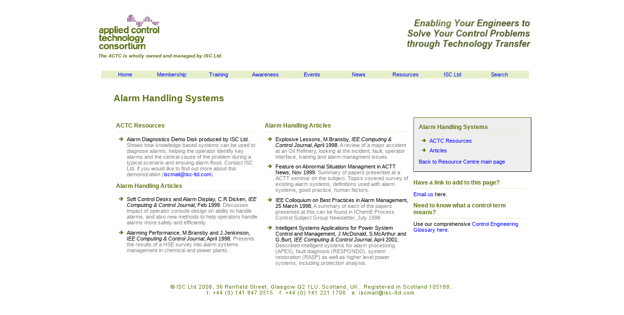

--- FILE ---
content_type: text/html
request_url: https://www.actc-control.com/resource_centre/systems_alarm.asp
body_size: 2106
content:
<!DOCTYPE HTML PUBLIC "-//W3C//DTD HTML 4.01//EN"
        "http://www.w3.org/TR/html4/strict.dtd">
<html>
<head>
<title>ACTC - Alarm Handling Systems</title>
<meta http-equiv="Content-Type" content="text/html; charset=iso-8859-1">
<meta name="description" content="ACTC Web Page.">
  <meta name="keywords" content="industrial control, control engineering, PID, advanced control, simulation, real-time control, control case studies, control training courses, control consultancy, control meetings, control software, Advanced Control Technology Club, Applied Control Technology Consortium, ACTC, ACT Club">
	<link rel="stylesheet" href="/isc_styles/actc.css" type="text/css">
</head>
<body>
<div id="wrapper">	
  <script type="text/javascript" src="/isc_scripts/actc_menu_script.js"></script>  				
  <div id="main">			
		 <h3>Alarm Handling Systems</h3>
		  <div id="left">
  			<a name="ACT_resources"></a><h5>ACTC Resources</h5>
        <ul>
          <li>Alarm Diagnostics Demo Disk produced by ISC Ltd. 
            <span class="describe">Shows how knowledge based systems can be used to diagnose alarms, helping the operator identify key
            alarms and the central cause of the problem during a typical scenario and ensuing alarm flood. Contact
            ISC Ltd. if you would like to find out more about this demonstration 
    		    (<a href="mailto:iscmail@isc-ltd.com">iscmail@isc-ltd.com</a>).</span></li>
        </ul>
				<a name="Articles"></a><h5>Alarm Handling Articles</h5>
        <ul>
          <li>Soft Control Desks and Alarm Display, C.R.Dicken, <em>IEE 
					  Computing & Control Journal</em>, Feb 1999.
            <span class="describe">Discusses impact of operator console design on ability to handle alarms, and also new methods
            to help operators handle alarms more safely and efficiently.</span></li>
          
          <li>Alarming Performance, M.Bransby and J.Jenkinson, <em>IEE 
					  Computing & Control Journal</em>, April 1998.
            <span class="describe">Presents the results of a HSE survey into 
						alarm systems management in chemical and power plants.</span></li>
        </ul>
			</div>	
			<div id="center">									
				<a name="Articles"></a><h5>Alarm Handling Articles</h5>
        <ul>          
          <li>Explosive Lessons, M.Bransby, <em>IEE Computing & Control 
					  Journal</em>, April 1998.
            <span class="describe">A review of a major accident at an Oil Refinery, looking at the incident, fault, operator interface, training
            and alarm managment issues.</span></li>
          
          <li>Feature on Abnormal Situation Managment in ACTT News, Nov 1999. 
            <span class="describe">Summary of papers presented at a ACTT seminar on the subject. Topics covered survey of existing alarm
            systems, definitions used with alarm systems, good practice, human factors.</span></li>
          
          <li>IEE Colloquium on Best Practices in Alarm Management, 25 March 1998. 
            <span class="describe">A summary of each of the papers presented at this can be found in IChemE Process
            Control Subject Group Newsletter, July 1998.</span></li>
  
          <li>Intelligent Systems Applications for Power System Control and Management,
            J.McDonald, S.McArthur and G.Burt, <em>IEE Computing & Control Journal</em>, 
						April 2001. 
            <span class="describe">Described intelligent systems for alarm processing (APEX), fault diagnosis (RESPONDD),
            system restoration (RASP) as well as higher level power systems, including 
            protection analysis.</span></li>
          
        </ul>
			</div>		
			<div id="right">
			  <div id="right_focus">
				  <h5>Alarm Handling Systems</h5>				 
				  <ul>
					  <li><a href="#ACT_resources">ACTC Resources</a></li>
					  <li><a href="#Articles">Articles</a></li>
					</ul>
					<p><a href="/resource_centre/">Back to Resource Centre main page</a></p>
				</div>
				<h5>Have a link to add to this page?</h5>
				<p><a href="mailto:andy@isc-ltd.com?subject=Suggested links for ACTC resource centre">Email us</a> here.</p>
				<h5>Need to know what a control term means?</h5>
				<p>Use our comprehensive <a href="/glossary/">Control Engineering
				  	Glossary here</a>.</p>	
			</div>
    </div>	
  <div id="footer">									
			 <img src="/images/actc_footer.jpg" alt="">
	</div>																		
</div>
</body>
</html>


--- FILE ---
content_type: text/css
request_url: https://www.actc-control.com/isc_styles/actc.css
body_size: 2395
content:
@import url('http://fonts.googleapis.com/css?family=Open+Sans|Roboto' rel='stylesheet' type='text/css');
html {margin: 0; padding: 0;}
body {font-family: 'Open Sans', Verdana, sans-serif, Arial, Helvetica, times;
		 font-wieght: 400;
			font-size: 10pt;
			margin: 0; 
		 padding: 0; 
		 behavior: url(csshover.htc); /* WinIE behavior call */
		 }
h1, h2, h3, h4 {font-family: 'Roboto', 'Open Sans', sans-serif, Arial, Helvetica, times;}
h1 {font-size: 16pt;	margin: 0 -0.1em 0 -0.1em;	padding: 0.5em 0 0.5em 0; text-align: center;
	 						 color:#5A7310;}
h2 {font-size: 14pt; margin: 0.5em 0 0.5em 0; padding: 0.33em 0 0.33em 0; color:#5A7310;}
h3 {font-size: 14pt; margin: 1.5em 0 1.5em 0; padding: 0; color:#5A7310;}
h4 {font-size: 12pt; font-variant: small-caps;
	 						 margin: 2em 0 0.2em 0; color:#5A7310;}
 .pagehead {text-align: center;}

h5 {font-size: 9pt; 
	 margin: 10px 0 5px 0; 
	 padding: 0px 0 5px 0; 
	 border-bottom: 1px solid #E5F0CB;
	 color:#5A7310;}
h6 {font-size: 9pt; 
	 margin: 10px 0 5px 0; 
	 padding: 0px 0 5px 0; 
	 color:#5A7310;}
	 
p {margin: 0 0 1em 0; 
	font-size: 8pt;}

.smallprint {
						font-size: 10pt;
						font-style: italic;
						}
							
.must {color: red;}
.indent {margin: 0 0 0.1em 2em;}
.bare {margin-top: 25px;}
.center {text-align: center;}
.distinct {font-family: 'Roboto', 'Open Sans', sans-serif;
					font-size: 14pt;
					font-style: italic;}
.standout {font-family: monospace;
					font-size: 14pt;
					font-weight: bold;
					color: #5A7310;
					margin: 0px 5px 0px 0px;
					padding-right: 0px;
					border-bottom: 1px solid #E5F0CB;
					}		
.standout1 {font-family: 'Roboto', 'Open Sans', sans-serif;
					font-size: 14pt;
					font-weight: bold;
					color: #5A7310;
					margin: 20px 5px 5px 0px;
					border-bottom: 1px solid #E5F0CB;
					}		
.quote {font-family: Arial;
					font-size: 14pt;
					text-align: center;
					color: #DC143C;
					margin-right: 5px;}		
.smallquote {font-family: 'Roboto', 'Open Sans', sans-serif;
					font-size: 10pt;
					font-style: italic;
					text-align: left;
					color: #DC143C;
					margin: 0px 0px 0px 10px;}	
.head {font-weight: bold;}	
					
table {
  width: 100%;
	font-family: 'Roboto', 'Open Sans', sans-serif;
	border-collapse: collapse;
	color: darkslategray;
	margin-bottom: 5px;
	}

caption {
				font-weight: bold;
				text-align: left;
				font-size: 10pt;
				color: #5A7310;
				padding: 8px 0 5px 0;
    		border-bottom: 1px solid #E5F0CB;
				}

td, th {
		font-size: 8pt;
		padding: 2px 2px 2px 4px;
 		border-bottom: 1px solid #E5F0CB;
		}			

th {
	 text-align: left;
	 border-color: #E5F0CB;
	 background-color: #E5F0CB;
	 }

tr.alt td {
			 background-color: #E5F0CB;
			 }	 

tr.blank td {
			 height: 15px;
			 }	 
	 								
								
div.figure {
					 float: right;
					 width: 270;
					 margin: 10px 10px 5px 10px;
}					 
.figure img {
				border: 1px solid #BBB;
				margin: 0px 10px 0 0;				
				padding: 3px;
				}
.figure p {
				font: normal 8pt/normal 'Roboto', 'Open Sans', sans-serif;
				color: #5A7310;
				text-align: center;
				padding: 3px;
}
					 					
img.figure {
					 float: right;
					 margin: 15px 5px 5px 5px;
					 border: 1px solid #CCC;
					 padding:3px;
					 }
img.figure1 {
					 float: right;
					 margin: 10px 25px 5px 0px;
					 padding:1px;
					 }
img.figure2 {
					 float: left;
					 margin: 10px 10px 5px 0px;
					 border: 1px solid #CCC;
					 padding:3px;
					 }
					 
a {font-size: 8pt;
	text-decoration: none;
	}
.heading {
      	 margin: 10px 0 5px 0; 
      	 padding: 0px 0 5px 0; 
				 font-size: 9pt;
				 font-weight: bold;
				 color: #5A7310}
a img { 
	border: none;
}
a:link {color: blue;}
a:hover {color: #5A7310}
 .tab {color:olive }
 .tabb {padding: 0.3em 0.5em 0.3em 0.5em;}
ul {margin: 0 0 1em 2em ; padding: 0;
	  list-style-image: url("https://www.actc-control.com/images/actc_arrow.gif")}
li {margin: 0.8em 0 0 0; padding: 0px; font-size: 8pt;}
.tight {margin: 0.3em 0 0 0; padding: 0px; font-size: 8pt;}
.listhead {font-family: Verdana;
					font-size: 8pt;
					font-weight: bold;
					color: #5A7310}
.news {font-family: 'Roboto', 'Open Sans', sans-serif;
			color: darkslategray;}
.describe {color: gray;}
			
#nav {float: left; margin: 135px 0 0 20px;  width:97%;
				align: center; 
				background: url(https://www.actc-control.com/images/actc_menu_back1.gif)}
#nav ul {margin: 0; padding: 0; 
  border: 1px solid #CCC; border-width: 0px;}
#nav li {position: relative; list-style: none; margin: 0;
  float: left; width: 96px; line-height: 1em; padding: 0; 
	font-size: 8pt; text-align:center}
#nav li:hover {background: white;}
#nav li.submenu:hover {background: white}
#nav li a {display: block; padding: 0.3em 2px 0.3em 2px;
  text-decoration: none; width: 8.5em; font-size: 8pt;}
#nav>ul a {width: auto;}
#nav ul ul {position: absolute; width: 9em; 
  display:none;}
#nav ul ul li {border-bottom: 1px solid #E5F0CB;
		  text-align:right}
#nav li.submenu li.submenu {background: url(https://www.actc-control.com/images/submenu.gif) 95% 50% no-repeat;}
#nav li.submenu li.submenu:hover {background: url(https://www.actc-control.com/images/webbutton_menu1.gif)}
#nav ul.level1 li.submenu:hover ul.level2,
#nav ul.level2 li.submenu:hover ul.level3 {display:block; background:#E5F0CB;
		 border:1px solid #5A7310;}
#nav ul.level2 {top: 16px; left: -1px;}
#nav ul.level3 {top: -1px; left: 9em;
  border-top: 1px solid #CCC;}
	
#wrapper {
  			width: 904px; 
  			margin-right: auto;
      	margin-left: auto;
				margin-top: 10px;
  		  background: url("https://www.actc-control.com/images/actc_header.jpg") no-repeat;
				}
#main {float: left; display: inline; color: RGB(77,77,77);
			margin-left: 0em; margin-top: 0px;
			padding: 2px 0px 1px 5%;}
			
#pagetitle {float: left; 
							 width: 600px; padding: 0px 10px 0px 5px;
							 }
#pagecontact{float: left;
							margin-top: 20px;
							 width: 230px; padding:  0px 10px 0 0px;
							 }

#left {float: left; 
							 width: 290px; 
							 margin-top: 0px;
							 padding: 0px 10px 0px 5px;
							 font-size: 8pt; color: black;}
#left_focus {float: left; 
							 width: 150px; 
							 padding: 2px 2px 0px 5px;
							 margin: 0px 10px 0px 0px;
							 font-size: 8pt; color: black;
							 background: #EEE;
							 border: 1px outset #5A7310}
							 
#center {float: left;
							 width: 295px; padding: 0px 10px 0 5px;
							 font-size: 8pt; color: black;}
#center_focus {float: left;
							 width: 270px; padding: 10px 15px 5px 10px;
							 font-size: 8pt; color: black;}
#right {float: left;
							 width: 230px; padding:  0px 10px 0 0px;
							 font-size: 8pt; color: black;}
#right_focus {float: left;
							 width: 220px;
							 margin-bottom: 15px; 
							 padding:  2px 10px 3px 10px;
							 font-size: 8pt; color: black;
							 background: #EEE;
							 border: 1px outset #5A7310}
							 
#left_center {float: left; 
							 width: 600px; padding: 0px 10px 0px 5px;
							 font-size: 8pt; color: black;}							 
#search {float: left;
 	 margin-left: 10px; margin-top: 50px;
	 width: 660px; padding:  10px 5px 0 0px;
	 font-size: 8pt; color: black;}
	 
#footer {clear: both; 
				padding: 20px 0 0 0;}
					 
	 
#gsda {float: left; margin-top: 20px;  
	margin-left: 25px;
	width:100%;
	align: center}


--- FILE ---
content_type: application/javascript
request_url: https://www.actc-control.com/isc_scripts/actc_menu_script.js
body_size: 813
content:
<!--
    document.writeln("<link rel='shortcut icon' href='/favicon.ico' type='image/favicon'>");
		document.writeln("<div id='nav'>");
		document.writeln("<ul class='level1'>");
		document.writeln("<li class='submenu'><a href='https://www.actc-control.com'>Home</a>");
		document.writeln("<ul class='level2'>");
		document.writeln("<li><a href='https://www.actc-control.com/org/index.asp'>About ACTC</a></li>");
		document.writeln("<li><a href='https://www.isc-ltd.com/company/team.asp'>Our Team</a></li>");
		document.writeln("<li><a href='https://www.isc-ltd.com/company/direction.asp'>Direction</a></li>");
		document.writeln("<li><a href='https://www.isc-ltd.com/company/contact.asp'>Contact Us</a></li>");
		document.writeln("</ul>");
		document.writeln("</li>");
		document.writeln("<li class='submenu'><a href='https://www.actc-control.com/members/'>Membership</a>");
		document.writeln("<ul class='level2'>");
		document.writeln("<li><a href='https://www.actc-control.com/downloads/'>Downloads</a></li>");
		document.writeln("<li><a href='https://www.actc-control.com/members/members.asp'>List of Members</a></li>");
		document.writeln("<li><a href='https://www.actc-control.com/members/join.asp'>Join</a></li>");
		document.writeln("</ul>");
		document.writeln("<li class='submenu'><a href='https://www.actc-control.com/training/'>Training</a>");
		document.writeln("<ul class='level2'>");
		document.writeln("<li><a href='https://www.actc-control.com/training/'>Scheduled</a></li>");
		document.writeln("<li><a href='https://www.actc-control.com/training/onsite.asp'>On-Site</a></li>");
		document.writeln("<li><a href='https://www.actc-control.com/training/online.asp'>Online</a></li>");
		document.writeln("<li><a href='https://www.actc-control.com/training/industry.asp'>Industry Specific</a></li>");
		document.writeln("</ul>");
		document.writeln("</li>");
		document.writeln("<li class='submenu'><a href='https://www.actc-control.com/aware/'>Awareness</a>");
		document.writeln("<ul class='level2'>");
		document.writeln("<li><a href='https://www.actc-control.com/aware/cases.asp'>Case Studies</a></li>");
		document.writeln("<li><a href='https://www.actc-control.com/aware/techreports.asp'>Technical Reports</a></li>");
		document.writeln("<li><a href='https://www.actc-control.com/aware/edunotes.asp'>Educational Notes</a></li>");
		document.writeln("<li><a href='https://www.actc-control.com/aware/actcsoftware.asp'>ACTC Software</a></li>");
		document.writeln("<li><a href='https://www.actc-control.com/aware/commercial.asp'>Commercial Software</a></li>");
		document.writeln("</ul>");
		document.writeln("</li>");
		document.writeln("<li class='submenu'><a href='https://www.actc-control.com/events/'>Events</a>");
		document.writeln("<ul class='level2'>");
		document.writeln("<li><a href='https://www.actc-control.com/events/'>Current</a></li>");
		document.writeln("<li><a href='https://www.actc-control.com/events/pastevent.asp'>Previous</a></li>");
		document.writeln("<li><a href='https://www.actc-control.com/events/sigs.asp'>SIG</a></li>");
		document.writeln("<li><a href='https://www.actc-control.com/events/extevent.asp'>External</a></li>");
		document.writeln("</ul>");
		document.writeln("</li>");
		document.writeln("<li class='submenu'><a href='https://www.actc-control.com/enews/'>News</a>");
		document.writeln("<ul class='level2'>");
		document.writeln("<li><a href='https://www.actc-control.com/enews/index.asp'>Latest</a>");
		document.writeln("<li ><a href='https://www.actc-control.com/enews/news.asp'>Previous</a>");
		document.writeln("<li ><a href='https://www.actc-control.com/enews/'>Subscribe</a>");
		document.writeln("</ul>");
		document.writeln("</li>");
		document.writeln("<li class='submenu'><a href='https://www.actc-control.com/resources/'>Resources</a>");
		document.writeln("<ul class='level2'>");
		document.writeln("<li><a href='https://www.actc-control.com/resource_centre/'>Internet Links</a></li>");
		document.writeln("<li><a href='https://www.actc-control.com/glossary/'>Glossary</a></li>");
		document.writeln("</ul>");
		document.writeln("</li>");
		document.writeln("<li><a href='https://www.isc-ltd.com/'><div align='center'>ISC Ltd</div></a></li>");
		document.writeln("<li><a href='https://www.actc-control.com/googlesearch.asp'><div align='center'>Search</div></a></li>");
		document.writeln("</ul>");
		document.writeln("</div>");
-->